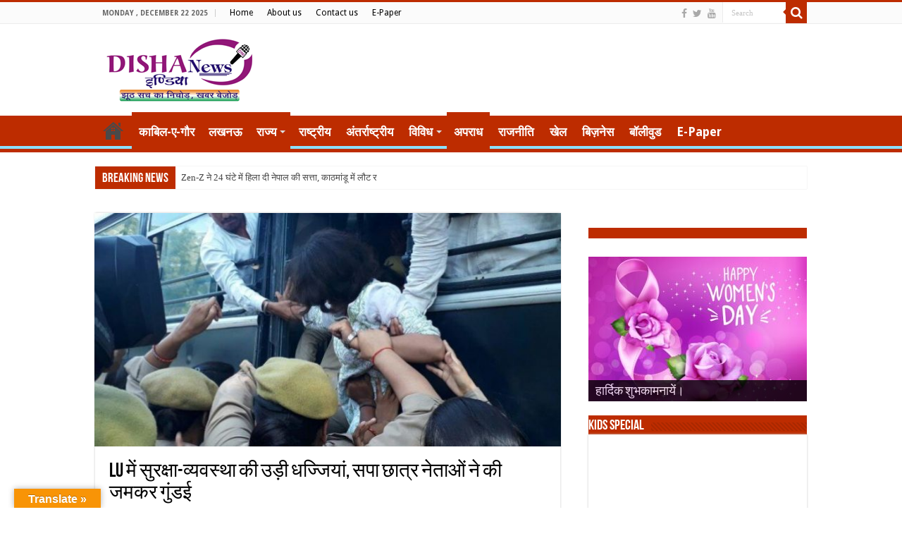

--- FILE ---
content_type: text/html; charset=UTF-8
request_url: https://dishanewsindia.com/news/8271
body_size: 71121
content:
<!DOCTYPE html>
<html lang="en-US" prefix="og: http://ogp.me/ns#">
<head>
<meta name="google-site-verification" content="vSXuq8iaawRUOmNuAJyojDK-IFvoFqCHGtw_PaKdkHQ" />
<meta charset="UTF-8" />
<link rel="profile" href="http://gmpg.org/xfn/11" />
<link rel="pingback" href="https://dishanewsindia.com/xmlrpc.php" />
<title>LU में सुरक्षा-व्यवस्था की उड़ी धज्जियां, सपा छात्र नेताओं ने की जमकर गुंडई &#8211; Disha News India</title>
<meta property="og:title" content="LU में सुरक्षा-व्यवस्था की उड़ी धज्जियां, सपा छात्र नेताओं ने की जमकर गुंडई"/>
<meta property="og:type" content="article"/>
<meta property="og:description" content="लखनऊ। पिछले काफी वक्त से जारी समाजवादी छात्र सभा की नेता पूजा शुक्ला को पीजी में प्रवेश को लेकर जारी..."/>
<meta property="og:url" content="https://dishanewsindia.com/news/8271"/>
<meta property="og:site_name" content="Disha News India"/>
<meta property="og:image" content="https://dishanewsindia.com/wp-content/uploads/2018/07/A-Lu-1-660x330.jpeg" />
<meta name='robots' content='max-image-preview:large' />
<link rel='dns-prefetch' href='//static.addtoany.com' />
<link rel='dns-prefetch' href='//translate.google.com' />
<link rel='dns-prefetch' href='//fonts.googleapis.com' />
<link rel='dns-prefetch' href='//s.w.org' />
<link rel="alternate" type="application/rss+xml" title="Disha News India &raquo; Feed" href="https://dishanewsindia.com/feed" />
<script type="text/javascript">
window._wpemojiSettings = {"baseUrl":"https:\/\/s.w.org\/images\/core\/emoji\/14.0.0\/72x72\/","ext":".png","svgUrl":"https:\/\/s.w.org\/images\/core\/emoji\/14.0.0\/svg\/","svgExt":".svg","source":{"concatemoji":"https:\/\/dishanewsindia.com\/wp-includes\/js\/wp-emoji-release.min.js"}};
/*! This file is auto-generated */
!function(e,a,t){var n,r,o,i=a.createElement("canvas"),p=i.getContext&&i.getContext("2d");function s(e,t){var a=String.fromCharCode,e=(p.clearRect(0,0,i.width,i.height),p.fillText(a.apply(this,e),0,0),i.toDataURL());return p.clearRect(0,0,i.width,i.height),p.fillText(a.apply(this,t),0,0),e===i.toDataURL()}function c(e){var t=a.createElement("script");t.src=e,t.defer=t.type="text/javascript",a.getElementsByTagName("head")[0].appendChild(t)}for(o=Array("flag","emoji"),t.supports={everything:!0,everythingExceptFlag:!0},r=0;r<o.length;r++)t.supports[o[r]]=function(e){if(!p||!p.fillText)return!1;switch(p.textBaseline="top",p.font="600 32px Arial",e){case"flag":return s([127987,65039,8205,9895,65039],[127987,65039,8203,9895,65039])?!1:!s([55356,56826,55356,56819],[55356,56826,8203,55356,56819])&&!s([55356,57332,56128,56423,56128,56418,56128,56421,56128,56430,56128,56423,56128,56447],[55356,57332,8203,56128,56423,8203,56128,56418,8203,56128,56421,8203,56128,56430,8203,56128,56423,8203,56128,56447]);case"emoji":return!s([129777,127995,8205,129778,127999],[129777,127995,8203,129778,127999])}return!1}(o[r]),t.supports.everything=t.supports.everything&&t.supports[o[r]],"flag"!==o[r]&&(t.supports.everythingExceptFlag=t.supports.everythingExceptFlag&&t.supports[o[r]]);t.supports.everythingExceptFlag=t.supports.everythingExceptFlag&&!t.supports.flag,t.DOMReady=!1,t.readyCallback=function(){t.DOMReady=!0},t.supports.everything||(n=function(){t.readyCallback()},a.addEventListener?(a.addEventListener("DOMContentLoaded",n,!1),e.addEventListener("load",n,!1)):(e.attachEvent("onload",n),a.attachEvent("onreadystatechange",function(){"complete"===a.readyState&&t.readyCallback()})),(e=t.source||{}).concatemoji?c(e.concatemoji):e.wpemoji&&e.twemoji&&(c(e.twemoji),c(e.wpemoji)))}(window,document,window._wpemojiSettings);
</script>
<style type="text/css">
img.wp-smiley,
img.emoji {
	display: inline !important;
	border: none !important;
	box-shadow: none !important;
	height: 1em !important;
	width: 1em !important;
	margin: 0 0.07em !important;
	vertical-align: -0.1em !important;
	background: none !important;
	padding: 0 !important;
}
</style>
	<link rel='stylesheet' id='wp-block-library-css'  href='https://dishanewsindia.com/wp-includes/css/dist/block-library/style.min.css' type='text/css' media='all' />
<style id='global-styles-inline-css' type='text/css'>
body{--wp--preset--color--black: #000000;--wp--preset--color--cyan-bluish-gray: #abb8c3;--wp--preset--color--white: #ffffff;--wp--preset--color--pale-pink: #f78da7;--wp--preset--color--vivid-red: #cf2e2e;--wp--preset--color--luminous-vivid-orange: #ff6900;--wp--preset--color--luminous-vivid-amber: #fcb900;--wp--preset--color--light-green-cyan: #7bdcb5;--wp--preset--color--vivid-green-cyan: #00d084;--wp--preset--color--pale-cyan-blue: #8ed1fc;--wp--preset--color--vivid-cyan-blue: #0693e3;--wp--preset--color--vivid-purple: #9b51e0;--wp--preset--gradient--vivid-cyan-blue-to-vivid-purple: linear-gradient(135deg,rgba(6,147,227,1) 0%,rgb(155,81,224) 100%);--wp--preset--gradient--light-green-cyan-to-vivid-green-cyan: linear-gradient(135deg,rgb(122,220,180) 0%,rgb(0,208,130) 100%);--wp--preset--gradient--luminous-vivid-amber-to-luminous-vivid-orange: linear-gradient(135deg,rgba(252,185,0,1) 0%,rgba(255,105,0,1) 100%);--wp--preset--gradient--luminous-vivid-orange-to-vivid-red: linear-gradient(135deg,rgba(255,105,0,1) 0%,rgb(207,46,46) 100%);--wp--preset--gradient--very-light-gray-to-cyan-bluish-gray: linear-gradient(135deg,rgb(238,238,238) 0%,rgb(169,184,195) 100%);--wp--preset--gradient--cool-to-warm-spectrum: linear-gradient(135deg,rgb(74,234,220) 0%,rgb(151,120,209) 20%,rgb(207,42,186) 40%,rgb(238,44,130) 60%,rgb(251,105,98) 80%,rgb(254,248,76) 100%);--wp--preset--gradient--blush-light-purple: linear-gradient(135deg,rgb(255,206,236) 0%,rgb(152,150,240) 100%);--wp--preset--gradient--blush-bordeaux: linear-gradient(135deg,rgb(254,205,165) 0%,rgb(254,45,45) 50%,rgb(107,0,62) 100%);--wp--preset--gradient--luminous-dusk: linear-gradient(135deg,rgb(255,203,112) 0%,rgb(199,81,192) 50%,rgb(65,88,208) 100%);--wp--preset--gradient--pale-ocean: linear-gradient(135deg,rgb(255,245,203) 0%,rgb(182,227,212) 50%,rgb(51,167,181) 100%);--wp--preset--gradient--electric-grass: linear-gradient(135deg,rgb(202,248,128) 0%,rgb(113,206,126) 100%);--wp--preset--gradient--midnight: linear-gradient(135deg,rgb(2,3,129) 0%,rgb(40,116,252) 100%);--wp--preset--duotone--dark-grayscale: url('#wp-duotone-dark-grayscale');--wp--preset--duotone--grayscale: url('#wp-duotone-grayscale');--wp--preset--duotone--purple-yellow: url('#wp-duotone-purple-yellow');--wp--preset--duotone--blue-red: url('#wp-duotone-blue-red');--wp--preset--duotone--midnight: url('#wp-duotone-midnight');--wp--preset--duotone--magenta-yellow: url('#wp-duotone-magenta-yellow');--wp--preset--duotone--purple-green: url('#wp-duotone-purple-green');--wp--preset--duotone--blue-orange: url('#wp-duotone-blue-orange');--wp--preset--font-size--small: 13px;--wp--preset--font-size--medium: 20px;--wp--preset--font-size--large: 36px;--wp--preset--font-size--x-large: 42px;}.has-black-color{color: var(--wp--preset--color--black) !important;}.has-cyan-bluish-gray-color{color: var(--wp--preset--color--cyan-bluish-gray) !important;}.has-white-color{color: var(--wp--preset--color--white) !important;}.has-pale-pink-color{color: var(--wp--preset--color--pale-pink) !important;}.has-vivid-red-color{color: var(--wp--preset--color--vivid-red) !important;}.has-luminous-vivid-orange-color{color: var(--wp--preset--color--luminous-vivid-orange) !important;}.has-luminous-vivid-amber-color{color: var(--wp--preset--color--luminous-vivid-amber) !important;}.has-light-green-cyan-color{color: var(--wp--preset--color--light-green-cyan) !important;}.has-vivid-green-cyan-color{color: var(--wp--preset--color--vivid-green-cyan) !important;}.has-pale-cyan-blue-color{color: var(--wp--preset--color--pale-cyan-blue) !important;}.has-vivid-cyan-blue-color{color: var(--wp--preset--color--vivid-cyan-blue) !important;}.has-vivid-purple-color{color: var(--wp--preset--color--vivid-purple) !important;}.has-black-background-color{background-color: var(--wp--preset--color--black) !important;}.has-cyan-bluish-gray-background-color{background-color: var(--wp--preset--color--cyan-bluish-gray) !important;}.has-white-background-color{background-color: var(--wp--preset--color--white) !important;}.has-pale-pink-background-color{background-color: var(--wp--preset--color--pale-pink) !important;}.has-vivid-red-background-color{background-color: var(--wp--preset--color--vivid-red) !important;}.has-luminous-vivid-orange-background-color{background-color: var(--wp--preset--color--luminous-vivid-orange) !important;}.has-luminous-vivid-amber-background-color{background-color: var(--wp--preset--color--luminous-vivid-amber) !important;}.has-light-green-cyan-background-color{background-color: var(--wp--preset--color--light-green-cyan) !important;}.has-vivid-green-cyan-background-color{background-color: var(--wp--preset--color--vivid-green-cyan) !important;}.has-pale-cyan-blue-background-color{background-color: var(--wp--preset--color--pale-cyan-blue) !important;}.has-vivid-cyan-blue-background-color{background-color: var(--wp--preset--color--vivid-cyan-blue) !important;}.has-vivid-purple-background-color{background-color: var(--wp--preset--color--vivid-purple) !important;}.has-black-border-color{border-color: var(--wp--preset--color--black) !important;}.has-cyan-bluish-gray-border-color{border-color: var(--wp--preset--color--cyan-bluish-gray) !important;}.has-white-border-color{border-color: var(--wp--preset--color--white) !important;}.has-pale-pink-border-color{border-color: var(--wp--preset--color--pale-pink) !important;}.has-vivid-red-border-color{border-color: var(--wp--preset--color--vivid-red) !important;}.has-luminous-vivid-orange-border-color{border-color: var(--wp--preset--color--luminous-vivid-orange) !important;}.has-luminous-vivid-amber-border-color{border-color: var(--wp--preset--color--luminous-vivid-amber) !important;}.has-light-green-cyan-border-color{border-color: var(--wp--preset--color--light-green-cyan) !important;}.has-vivid-green-cyan-border-color{border-color: var(--wp--preset--color--vivid-green-cyan) !important;}.has-pale-cyan-blue-border-color{border-color: var(--wp--preset--color--pale-cyan-blue) !important;}.has-vivid-cyan-blue-border-color{border-color: var(--wp--preset--color--vivid-cyan-blue) !important;}.has-vivid-purple-border-color{border-color: var(--wp--preset--color--vivid-purple) !important;}.has-vivid-cyan-blue-to-vivid-purple-gradient-background{background: var(--wp--preset--gradient--vivid-cyan-blue-to-vivid-purple) !important;}.has-light-green-cyan-to-vivid-green-cyan-gradient-background{background: var(--wp--preset--gradient--light-green-cyan-to-vivid-green-cyan) !important;}.has-luminous-vivid-amber-to-luminous-vivid-orange-gradient-background{background: var(--wp--preset--gradient--luminous-vivid-amber-to-luminous-vivid-orange) !important;}.has-luminous-vivid-orange-to-vivid-red-gradient-background{background: var(--wp--preset--gradient--luminous-vivid-orange-to-vivid-red) !important;}.has-very-light-gray-to-cyan-bluish-gray-gradient-background{background: var(--wp--preset--gradient--very-light-gray-to-cyan-bluish-gray) !important;}.has-cool-to-warm-spectrum-gradient-background{background: var(--wp--preset--gradient--cool-to-warm-spectrum) !important;}.has-blush-light-purple-gradient-background{background: var(--wp--preset--gradient--blush-light-purple) !important;}.has-blush-bordeaux-gradient-background{background: var(--wp--preset--gradient--blush-bordeaux) !important;}.has-luminous-dusk-gradient-background{background: var(--wp--preset--gradient--luminous-dusk) !important;}.has-pale-ocean-gradient-background{background: var(--wp--preset--gradient--pale-ocean) !important;}.has-electric-grass-gradient-background{background: var(--wp--preset--gradient--electric-grass) !important;}.has-midnight-gradient-background{background: var(--wp--preset--gradient--midnight) !important;}.has-small-font-size{font-size: var(--wp--preset--font-size--small) !important;}.has-medium-font-size{font-size: var(--wp--preset--font-size--medium) !important;}.has-large-font-size{font-size: var(--wp--preset--font-size--large) !important;}.has-x-large-font-size{font-size: var(--wp--preset--font-size--x-large) !important;}
</style>
<link rel='stylesheet' id='google-language-translator-css'  href='https://dishanewsindia.com/wp-content/plugins/google-language-translator/css/style.css' type='text/css' media='' />
<link rel='stylesheet' id='glt-toolbar-styles-css'  href='https://dishanewsindia.com/wp-content/plugins/google-language-translator/css/toolbar.css' type='text/css' media='' />
<link rel='stylesheet' id='tie-style-css'  href='https://dishanewsindia.com/wp-content/themes/suryodaybharat/style.css' type='text/css' media='all' />
<link rel='stylesheet' id='tie-ilightbox-skin-css'  href='https://dishanewsindia.com/wp-content/themes/suryodaybharat/css/ilightbox/dark-skin/skin.css' type='text/css' media='all' />
<link rel='stylesheet' id='Droid+Sans-css'  href='https://fonts.googleapis.com/css?family=Droid+Sans%3Aregular%2C700' type='text/css' media='all' />
<link rel='stylesheet' id='addtoany-css'  href='https://dishanewsindia.com/wp-content/plugins/add-to-any/addtoany.min.css' type='text/css' media='all' />
<script type='text/javascript' id='addtoany-core-js-before'>
window.a2a_config=window.a2a_config||{};a2a_config.callbacks=[];a2a_config.overlays=[];a2a_config.templates={};
</script>
<script type='text/javascript' async src='https://static.addtoany.com/menu/page.js' id='addtoany-core-js'></script>
<script type='text/javascript' src='https://dishanewsindia.com/wp-includes/js/jquery/jquery.min.js' id='jquery-core-js'></script>
<script type='text/javascript' src='https://dishanewsindia.com/wp-includes/js/jquery/jquery-migrate.min.js' id='jquery-migrate-js'></script>
<script type='text/javascript' async src='https://dishanewsindia.com/wp-content/plugins/add-to-any/addtoany.min.js' id='addtoany-jquery-js'></script>
<link rel="https://api.w.org/" href="https://dishanewsindia.com/wp-json/" /><link rel="alternate" type="application/json" href="https://dishanewsindia.com/wp-json/wp/v2/posts/8271" /><link rel="EditURI" type="application/rsd+xml" title="RSD" href="https://dishanewsindia.com/xmlrpc.php?rsd" />
<link rel="wlwmanifest" type="application/wlwmanifest+xml" href="https://dishanewsindia.com/wp-includes/wlwmanifest.xml" /> 
<meta name="generator" content="WordPress 6.0.11" />
<link rel="canonical" href="https://dishanewsindia.com/news/8271" />
<link rel='shortlink' href='https://dishanewsindia.com/?p=8271' />
<link rel="alternate" type="application/json+oembed" href="https://dishanewsindia.com/wp-json/oembed/1.0/embed?url=https%3A%2F%2Fdishanewsindia.com%2Fnews%2F8271" />
<link rel="alternate" type="text/xml+oembed" href="https://dishanewsindia.com/wp-json/oembed/1.0/embed?url=https%3A%2F%2Fdishanewsindia.com%2Fnews%2F8271&#038;format=xml" />
<style>#google_language_translator{width:auto!important;}.goog-tooltip{display: none!important;}.goog-tooltip:hover{display: none!important;}.goog-text-highlight{background-color:transparent!important;border:none!important;box-shadow:none!important;}#google_language_translator select.goog-te-combo{color:#32373c;}#flags{display:none;}#google_language_translator{color:transparent;}body{top:0px!important;}#goog-gt-tt{display:none!important;}#glt-translate-trigger{left:20px;right:auto;}#glt-translate-trigger > span{color:#ffffff;}#glt-translate-trigger{background:#f89406;}.goog-te-gadget .goog-te-combo{width:100%;}</style><!-- Global site tag (gtag.js) - Google Analytics -->
<script async src="https://www.googletagmanager.com/gtag/js?id=UA-112440889-1"></script>
<script>
  window.dataLayer = window.dataLayer || [];
  function gtag(){dataLayer.push(arguments);}
  gtag('js', new Date());

  gtag('config', 'UA-112440889-1');
</script>
<link rel="shortcut icon" href="https://dishanewsindia.com/wp-content/themes/suryodaybharat/favicon.ico" title="Favicon" />	
<!--[if IE]>
<script type="text/javascript">jQuery(document).ready(function (){ jQuery(".menu-item").has("ul").children("a").attr("aria-haspopup", "true");});</script>
<![endif]-->	
<!--[if lt IE 9]>
<script src="https://dishanewsindia.com/wp-content/themes/suryodaybharat/js/html5.js"></script>
<script src="https://dishanewsindia.com/wp-content/themes/suryodaybharat/js/selectivizr-min.js"></script>
<![endif]-->
<!--[if IE 9]>
<link rel="stylesheet" type="text/css" media="all" href="https://dishanewsindia.com/wp-content/themes/suryodaybharat/css/ie9.css" />
<![endif]-->
<!--[if IE 8]>
<link rel="stylesheet" type="text/css" media="all" href="https://dishanewsindia.com/wp-content/themes/suryodaybharat/css/ie8.css" />
<![endif]-->
<!--[if IE 7]>
<link rel="stylesheet" type="text/css" media="all" href="https://dishanewsindia.com/wp-content/themes/suryodaybharat/css/ie7.css" />
<![endif]-->


<meta name="viewport" content="width=device-width, initial-scale=1.0" />

<!-- Global site tag (gtag.js) - Google Analytics -->
<script async src="https://www.googletagmanager.com/gtag/js?id=UA-112440889-1"></script>
<script>
  window.dataLayer = window.dataLayer || [];
  function gtag(){dataLayer.push(arguments);}
  gtag('js', new Date());

  gtag('config', 'UA-112440889-1');
</script>


<style type="text/css" media="screen"> 

.top-nav, .top-nav ul li a {
	color :#000000;
}

#main-nav, #main-nav ul li a{
	color :#ffffff;
	font-size : 17px;
	font-weight: 600;
}

.page-title{
	color :#000000;
}

.post-title{
	color :#000000;
}

h3.post-box-title, h3.post-box-title a{
	color :#000000;
}

body.single .entry, body.page .entry{
	font-size : 16px;
}

blockquote p{
	color :#000000;
}

.widget-top h4, .widget-top h4 a{
	color :#ffffff;
}

.footer-widget-top h4, .footer-widget-top h4 a{
	color :#000000;
}

.cat-box-title h2, .cat-box-title h2 a, .block-head h3, #respond h3, #comments-title, h2.review-box-header, .woocommerce-tabs .entry-content h2, .woocommerce .related.products h2, .entry .woocommerce h2, .woocommerce-billing-fields h3, .woocommerce-shipping-fields h3, #order_review_heading, #bbpress-forums fieldset.bbp-form legend, #buddypress .item-body h4, #buddypress #item-body h4{
	color :#000000;
}

::-webkit-scrollbar {
	width: 8px;
	height:8px;
}

#main-nav,
.cat-box-content,
#sidebar .widget-container,
.post-listing,
#commentform {
	border-bottom-color: #bd2c00;
}
	
.search-block .search-button,
#topcontrol,
#main-nav ul li.current-menu-item a,
#main-nav ul li.current-menu-item a:hover,
#main-nav ul li.current_page_parent a,
#main-nav ul li.current_page_parent a:hover,
#main-nav ul li.current-menu-parent a,
#main-nav ul li.current-menu-parent a:hover,
#main-nav ul li.current-page-ancestor a,
#main-nav ul li.current-page-ancestor a:hover,
.pagination span.current,
.share-post span.share-text,
.flex-control-paging li a.flex-active,
.ei-slider-thumbs li.ei-slider-element,
.review-percentage .review-item span span,
.review-final-score,
.button,
a.button,
a.more-link,
#main-content input[type="submit"],
.form-submit #submit,
#login-form .login-button,
.widget-feedburner .feedburner-subscribe,
input[type="submit"],
#buddypress button,
#buddypress a.button,
#buddypress input[type=submit],
#buddypress input[type=reset],
#buddypress ul.button-nav li a,
#buddypress div.generic-button a,
#buddypress .comment-reply-link,
#buddypress div.item-list-tabs ul li a span,
#buddypress div.item-list-tabs ul li.selected a,
#buddypress div.item-list-tabs ul li.current a,
#buddypress #members-directory-form div.item-list-tabs ul li.selected span,
#members-list-options a.selected,
#groups-list-options a.selected,
body.dark-skin #buddypress div.item-list-tabs ul li a span,
body.dark-skin #buddypress div.item-list-tabs ul li.selected a,
body.dark-skin #buddypress div.item-list-tabs ul li.current a,
body.dark-skin #members-list-options a.selected,
body.dark-skin #groups-list-options a.selected,
.search-block-large .search-button,
#featured-posts .flex-next:hover,
#featured-posts .flex-prev:hover,
a.tie-cart span.shooping-count,
.woocommerce span.onsale,
.woocommerce-page span.onsale ,
.woocommerce .widget_price_filter .ui-slider .ui-slider-handle,
.woocommerce-page .widget_price_filter .ui-slider .ui-slider-handle,
#check-also-close,
a.post-slideshow-next,
a.post-slideshow-prev,
.widget_price_filter .ui-slider .ui-slider-handle,
.quantity .minus:hover,
.quantity .plus:hover,
.mejs-container .mejs-controls .mejs-time-rail .mejs-time-current,
#reading-position-indicator  {
	background-color:#bd2c00;
}

::-webkit-scrollbar-thumb{
	background-color:#bd2c00 !important;
}
	
#theme-footer,
#theme-header,
.top-nav ul li.current-menu-item:before,
#main-nav .menu-sub-content ,
#main-nav ul ul,
#check-also-box { 
	border-top-color: #bd2c00;
}
	
.search-block:after {
	border-right-color:#bd2c00;
}

body.rtl .search-block:after {
	border-left-color:#bd2c00;
}

#main-nav ul > li.menu-item-has-children:hover > a:after,
#main-nav ul > li.mega-menu:hover > a:after {
	border-color:transparent transparent #bd2c00;
}
	
.widget.timeline-posts li a:hover,
.widget.timeline-posts li a:hover span.tie-date {
	color: #bd2c00;
}

.widget.timeline-posts li a:hover span.tie-date:before {
	background: #bd2c00;
	border-color: #bd2c00;
}

#order_review,
#order_review_heading {
	border-color: #bd2c00;
}

	
body {
	background-image : url(https://dishanewsindia.com/wp-content/themes/suryodaybharat/images/patterns/body-bg1.png);
	background-position: top center;
}

.top-nav ul li a:hover, .top-nav ul li:hover > a, .top-nav ul :hover > a , .top-nav ul li.current-menu-item a {
	color: #8ce0ff;
}
		#main-nav {
	background: #bd2c00;	
	box-shadow: inset -1px -5px 0px -1px #8ce0ff;	
}

#main-nav ul li {
	border-color: #bd2c00;
}

#main-nav ul ul li, #main-nav ul ul li:first-child {
	border-top-color: #bd2c00;
}

#main-nav ul li .mega-menu-block ul.sub-menu {
	border-bottom-color: #bd2c00;
}

#main-nav ul li a {
	border-left-color: #bd2c00;
}

#main-nav ul ul li, #main-nav ul ul li:first-child {
	border-bottom-color: #bd2c00;
}

.breaking-news span.breaking-news-title {background: #bd2c00;}

.widget {
background-color: #BD2C00;
color: #fff;
}
</style> 

		<script type="text/javascript">
			/* <![CDATA[ */
				var sf_position = '0';
				var sf_templates = "<a href=\"{search_url_escaped}\">View All Results<\/a>";
				var sf_input = '.search-live';
				jQuery(document).ready(function(){
					jQuery(sf_input).ajaxyLiveSearch({"expand":false,"searchUrl":"https:\/\/dishanewsindia.com\/?s=%s","text":"Search","delay":500,"iwidth":180,"width":315,"ajaxUrl":"https:\/\/dishanewsindia.com\/wp-admin\/admin-ajax.php","rtl":0});
					jQuery(".live-search_ajaxy-selective-input").keyup(function() {
						var width = jQuery(this).val().length * 8;
						if(width < 50) {
							width = 50;
						}
						jQuery(this).width(width);
					});
					jQuery(".live-search_ajaxy-selective-search").click(function() {
						jQuery(this).find(".live-search_ajaxy-selective-input").focus();
					});
					jQuery(".live-search_ajaxy-selective-close").click(function() {
						jQuery(this).parent().remove();
					});
				});
			/* ]]> */
		</script>
		<link rel="icon" href="https://dishanewsindia.com/wp-content/uploads/2021/06/Capture-150x150.png" sizes="32x32" />
<link rel="icon" href="https://dishanewsindia.com/wp-content/uploads/2021/06/Capture.png" sizes="192x192" />
<link rel="apple-touch-icon" href="https://dishanewsindia.com/wp-content/uploads/2021/06/Capture.png" />
<meta name="msapplication-TileImage" content="https://dishanewsindia.com/wp-content/uploads/2021/06/Capture.png" />
		<style type="text/css" id="wp-custom-css">
			#related_posts .post-listing, #author-box .post-listing {
    padding: 10px 0px 90px 0px;
    margin-bottom: 50px;
}		</style>
		</head>
<body id="top" class="post-template-default single single-post postid-8271 single-format-standard lazy-enabled">

<div class="wrapper-outer">

	<div class="background-cover"></div>

	<aside id="slide-out">
	
			<div class="search-mobile">
			<form method="get" id="searchform-mobile" action="https://dishanewsindia.com/">
				<button class="search-button" type="submit" value="Search"><i class="fa fa-search"></i></button>	
				<input type="text" id="s-mobile" name="s" value="Search" onfocus="if (this.value == 'Search') {this.value = '';}" onblur="if (this.value == '') {this.value = 'Search';}"  />
			</form>
		</div><!-- .search-mobile /-->
		
			<div class="social-icons">
		<a class="ttip-none" title="Facebook" href="https://www.facebook.com/Disha-News-India-166456870772877/" target="_blank"><i class="fa fa-facebook"></i></a><a class="ttip-none" title="Twitter" href="https://twitter.com/dishanewsindia" target="_blank"><i class="fa fa-twitter"></i></a><a class="ttip-none" title="Youtube" href="https://www.youtube.com/channel/UC_CJ6kDD_d42v3oznOjcRQQ" target="_blank"><i class="fa fa-youtube"></i></a>		
			</div>

		
		<div id="mobile-menu" ></div>
	</aside><!-- #slide-out /-->

		<div id="wrapper" class="wide-layout">
		<div class="inner-wrapper">

		<header id="theme-header" class="theme-header">
						<div id="top-nav" class="top-nav">
				<div class="container">

							<span class="today-date">Monday , December 22 2025</span>					
				<div class="top-menu"><ul id="menu-top-menu" class="menu"><li id="menu-item-11167" class="menu-item menu-item-type-post_type menu-item-object-page menu-item-home menu-item-11167"><a href="https://dishanewsindia.com/">Home</a></li>
<li id="menu-item-11168" class="menu-item menu-item-type-post_type menu-item-object-page menu-item-11168"><a href="https://dishanewsindia.com/about-us">About us</a></li>
<li id="menu-item-11169" class="menu-item menu-item-type-post_type menu-item-object-page menu-item-11169"><a href="https://dishanewsindia.com/contact-us">Contact us</a></li>
<li id="menu-item-11170" class="menu-item menu-item-type-custom menu-item-object-custom menu-item-11170"><a href="http://epaper.dishanewsindia.com">E-Paper</a></li>
</ul></div>
						<div class="search-block">
						<form method="get" id="searchform-header" action="https://dishanewsindia.com/">
							<button class="search-button" type="submit" value="Search"><i class="fa fa-search"></i></button>	
							<input class="search-live" type="text" id="s-header" name="s" value="Search" onfocus="if (this.value == 'Search') {this.value = '';}" onblur="if (this.value == '') {this.value = 'Search';}"  />
						</form>
					</div><!-- .search-block /-->
			<div class="social-icons">
		<a class="ttip-none" title="Facebook" href="https://www.facebook.com/Disha-News-India-166456870772877/" target="_blank"><i class="fa fa-facebook"></i></a><a class="ttip-none" title="Twitter" href="https://twitter.com/dishanewsindia" target="_blank"><i class="fa fa-twitter"></i></a><a class="ttip-none" title="Youtube" href="https://www.youtube.com/channel/UC_CJ6kDD_d42v3oznOjcRQQ" target="_blank"><i class="fa fa-youtube"></i></a>		
			</div>

		
	
				</div><!-- .container /-->
			</div><!-- .top-menu /-->
			
		<div class="header-content">
		
					<a id="slide-out-open" class="slide-out-open" href="#"><span></span></a>
				
			<div class="logo">
			<h2>								<a title="Disha News India" href="https://dishanewsindia.com/">
					<img src="http://dishanewsindia.com/wp-content/uploads/2021/07/Capture.png" alt="Disha News India"  /><strong>Disha News India Hindi News Portal</strong>
				</a>
			</h2>			</div><!-- .logo /-->
			<div class="e3lan e3lan-top">			
			<a href="https://up.gov.in/" title="" target="_blank">
				<img src="http://dishanewsindia.com/wp-content/uploads/2021/11/H-3-1.jpg" alt="" />
			</a>
				</div>			<div class="clear"></div>
			
		</div>	
													<nav id="main-nav" class="fixed-enabled">
				<div class="container">
				
				
					<div class="main-menu"><ul id="menu-main-menu" class="menu"><li id="menu-item-3465" class="menu-item menu-item-type-post_type menu-item-object-page menu-item-home menu-item-3465"><a href="https://dishanewsindia.com/">Home</a></li>
<li id="menu-item-19" class="menu-item menu-item-type-taxonomy menu-item-object-category current-post-ancestor current-menu-parent current-post-parent menu-item-19"><a href="https://dishanewsindia.com/news/category/%e0%a4%95%e0%a4%be%e0%a4%ac%e0%a4%bf%e0%a4%b2-%e0%a4%8f-%e0%a4%97%e0%a5%8c%e0%a4%b0">काबिल-ए-गौर</a></li>
<li id="menu-item-20" class="menu-item menu-item-type-taxonomy menu-item-object-category current-post-ancestor current-menu-parent current-post-parent menu-item-20"><a href="https://dishanewsindia.com/news/category/lucknow">लखनऊ</a></li>
<li id="menu-item-14" class="menu-item menu-item-type-taxonomy menu-item-object-category current-post-ancestor current-menu-parent current-post-parent menu-item-has-children menu-item-14"><a href="https://dishanewsindia.com/news/category/state">राज्य</a>
<ul class="sub-menu menu-sub-content">
	<li id="menu-item-10613" class="menu-item menu-item-type-taxonomy menu-item-object-category menu-item-10613"><a href="https://dishanewsindia.com/news/category/uttar-pradesh">उत्तर प्रदेश</a></li>
</ul>
</li>
<li id="menu-item-9" class="menu-item menu-item-type-taxonomy menu-item-object-category menu-item-9"><a href="https://dishanewsindia.com/news/category/national">राष्ट्रीय</a></li>
<li id="menu-item-17" class="menu-item menu-item-type-taxonomy menu-item-object-category menu-item-17"><a href="https://dishanewsindia.com/news/category/%e0%a4%87%e0%a4%82%e0%a4%9f%e0%a4%b0%e0%a4%a8%e0%a5%87%e0%a4%b6%e0%a4%a8%e0%a4%b2">अंतर्राष्ट्रीय</a></li>
<li id="menu-item-18" class="menu-item menu-item-type-taxonomy menu-item-object-category menu-item-has-children menu-item-18"><a href="https://dishanewsindia.com/news/category/vividh">विविध</a>
<ul class="sub-menu menu-sub-content">
	<li id="menu-item-11" class="menu-item menu-item-type-taxonomy menu-item-object-category menu-item-11"><a href="https://dishanewsindia.com/news/category/naari-darpan">नारी दर्पण</a></li>
	<li id="menu-item-13" class="menu-item menu-item-type-taxonomy menu-item-object-category menu-item-13"><a href="https://dishanewsindia.com/news/category/%e0%a4%af%e0%a5%81%e0%a4%b5%e0%a4%be-%e0%a4%a6%e0%a4%b0%e0%a5%8d%e0%a4%aa%e0%a4%a3">युवा दर्पण</a></li>
	<li id="menu-item-21" class="menu-item menu-item-type-taxonomy menu-item-object-category menu-item-21"><a href="https://dishanewsindia.com/news/category/%e0%a4%b9%e0%a5%87%e0%a4%b2%e0%a5%8d%e0%a4%a5">स्वास्थ्य</a></li>
	<li id="menu-item-10" class="menu-item menu-item-type-taxonomy menu-item-object-category menu-item-10"><a href="https://dishanewsindia.com/news/category/dharm">धर्म</a></li>
</ul>
</li>
<li id="menu-item-5" class="menu-item menu-item-type-taxonomy menu-item-object-category current-post-ancestor current-menu-parent current-post-parent menu-item-5"><a href="https://dishanewsindia.com/news/category/crime">अपराध</a></li>
<li id="menu-item-27104" class="menu-item menu-item-type-taxonomy menu-item-object-category menu-item-27104"><a href="https://dishanewsindia.com/news/category/%e0%a4%b0%e0%a4%be%e0%a4%9c%e0%a4%a8%e0%a5%80%e0%a4%a4%e0%a4%bf">राजनीति</a></li>
<li id="menu-item-7" class="menu-item menu-item-type-taxonomy menu-item-object-category menu-item-7"><a href="https://dishanewsindia.com/news/category/sport">खेल</a></li>
<li id="menu-item-58" class="menu-item menu-item-type-taxonomy menu-item-object-category menu-item-58"><a href="https://dishanewsindia.com/news/category/business">बिज़नेस</a></li>
<li id="menu-item-12" class="menu-item menu-item-type-taxonomy menu-item-object-category menu-item-12"><a href="https://dishanewsindia.com/news/category/entertainment">बॉलीवुड</a></li>
<li id="menu-item-11166" class="menu-item menu-item-type-custom menu-item-object-custom menu-item-11166"><a target="_blank" href="http://epaper.dishanewsindia.com/">E-Paper</a></li>
</ul></div>					
					
				</div>
			</nav><!-- .main-nav /-->
					</header><!-- #header /-->
	
		
	<div class="clear"></div>
	<div id="breaking-news" class="breaking-news">
		<span class="breaking-news-title"><i class="fa fa-bolt"></i> <span>Breaking News</span></span>
		
					<ul>
					<li><a href="https://dishanewsindia.com/news/34157" title="Zen-Z ने 24 घंटे में हिला दी नेपाल की सत्ता, काठमांडू में लौट रही शांति, ये शहर अभी भी धधक रहे">Zen-Z ने 24 घंटे में हिला दी नेपाल की सत्ता, काठमांडू में लौट रही शांति, ये शहर अभी भी धधक रहे</a></li>
					<li><a href="https://dishanewsindia.com/news/34153" title="टैरिफ वॉर पर पिघली बर्फ, ट्रंप और मोदी की दोस्ती से रिश्तों में आई नई रफ्तार">टैरिफ वॉर पर पिघली बर्फ, ट्रंप और मोदी की दोस्ती से रिश्तों में आई नई रफ्तार</a></li>
					<li><a href="https://dishanewsindia.com/news/34149" title="भूमि पेडनेकर बनीं वर्ल्ड इकोनॉमिक फोरम की पहली भारतीय अभिनेत्री">भूमि पेडनेकर बनीं वर्ल्ड इकोनॉमिक फोरम की पहली भारतीय अभिनेत्री</a></li>
					<li><a href="https://dishanewsindia.com/news/34146" title="नेपाल संकट : यूपी की सीमाएं सील, सोशल मीडिया पर पैनी नजर, डीजीपी ने जारी किया हाई अलर्ट">नेपाल संकट : यूपी की सीमाएं सील, सोशल मीडिया पर पैनी नजर, डीजीपी ने जारी किया हाई अलर्ट</a></li>
					<li><a href="https://dishanewsindia.com/news/34143" title="गुजरात में अब महिलाएं भी कर सकेंगी नाइट शिफ्ट में काम, 12 घंटे तक कराया जा सकेगा वर्क, विधेयक पास">गुजरात में अब महिलाएं भी कर सकेंगी नाइट शिफ्ट में काम, 12 घंटे तक कराया जा सकेगा वर्क, विधेयक पास</a></li>
					<li><a href="https://dishanewsindia.com/news/34139" title="सीजेआई बीआर गवई ने कहा- हमें अपने संविधान पर गर्व होना चाहिए, नेपाल के हालात पर की टिप्पणी">सीजेआई बीआर गवई ने कहा- हमें अपने संविधान पर गर्व होना चाहिए, नेपाल के हालात पर की टिप्पणी</a></li>
					<li><a href="https://dishanewsindia.com/news/34130" title="एक ही दिन में निवेशक हो गए अमीर, इस शेयर ने मार्किट में मचाया धमाल">एक ही दिन में निवेशक हो गए अमीर, इस शेयर ने मार्किट में मचाया धमाल</a></li>
					<li><a href="https://dishanewsindia.com/news/34127" title="स्टार गोल्ड पर केसरी चैप्टर 2: दि अनटोल्ड स्टोरी ऑफ जलियांवाला बाग">स्टार गोल्ड पर केसरी चैप्टर 2: दि अनटोल्ड स्टोरी ऑफ जलियांवाला बाग</a></li>
					<li><a href="https://dishanewsindia.com/news/34123" title="इस दिन से शुरू होगा अमेजन का ग्रेट इंडियन फेस्टिवल">इस दिन से शुरू होगा अमेजन का ग्रेट इंडियन फेस्टिवल</a></li>
					<li><a href="https://dishanewsindia.com/news/34120" title="सीपी राधाकृष्णन बने देश के नए उपराष्ट्रपति, 452 मत प्राप्त हुए">सीपी राधाकृष्णन बने देश के नए उपराष्ट्रपति, 452 मत प्राप्त हुए</a></li>
					</ul>
					
		
		<script type="text/javascript">
			jQuery(document).ready(function(){
								createTicker(); 
							});
			                                                 
			function rotateTicker(){                                    
				if( i == tickerItems.length ){ i = 0; }                                                         
				tickerText = tickerItems[i];                              
				c = 0;                                                    
				typetext();                                               
				setTimeout( "rotateTicker()", 5602 );                     
				i++;                                                      
			}                                                           
					</script>
	</div> <!-- .breaking-news -->
	
	
	
	<div id="main-content" class="container">
			
		
	
	
		
	<div class="content">
	
				
		
					
				
						
		<article class="post-listing post-8271 post type-post status-publish format-standard has-post-thumbnail hentry category-crime category-12 category-state category-lucknow" id="the-post">
						
			<div class="single-post-thumb">
			<img width="660" height="330" src="https://dishanewsindia.com/wp-content/uploads/2018/07/A-Lu-1-660x330.jpeg" class="attachment-slider size-slider wp-post-image" alt="" />		
		</div>
			
		
		

			<div class="post-inner">
			
							<h1 class="name post-title entry-title" itemprop="itemReviewed" itemscope itemtype="http://schema.org/Thing"><span itemprop="name">LU में सुरक्षा-व्यवस्था की उड़ी धज्जियां, सपा छात्र नेताओं ने की जमकर गुंडई</span></h1>

						
<p class="post-meta">
		
	<span class="post-meta-author"><i class="fa fa-user"></i><a href="https://dishanewsindia.com/news/author/dishanews" title="">Disha News </a></span>
	
		
	<span class="tie-date"><i class="fa fa-clock-o"></i>July 4, 2018- 8:13 PM</span>	
	
</p>
<div class="clear"></div>
			
				<div class="entry">
					
					
					<div class="addtoany_share_save_container addtoany_content addtoany_content_top"><div class="addtoany_header">Share this</div><div class="a2a_kit a2a_kit_size_34 addtoany_list" data-a2a-url="https://dishanewsindia.com/news/8271" data-a2a-title="LU में सुरक्षा-व्यवस्था की उड़ी धज्जियां, सपा छात्र नेताओं ने की जमकर गुंडई"><a class="a2a_button_facebook_like addtoany_special_service" data-layout="button" data-href="https://dishanewsindia.com/news/8271"></a><a class="a2a_button_facebook" href="https://www.addtoany.com/add_to/facebook?linkurl=https%3A%2F%2Fdishanewsindia.com%2Fnews%2F8271&amp;linkname=LU%20%E0%A4%AE%E0%A5%87%E0%A4%82%20%E0%A4%B8%E0%A5%81%E0%A4%B0%E0%A4%95%E0%A5%8D%E0%A4%B7%E0%A4%BE-%E0%A4%B5%E0%A5%8D%E0%A4%AF%E0%A4%B5%E0%A4%B8%E0%A5%8D%E0%A4%A5%E0%A4%BE%20%E0%A4%95%E0%A5%80%20%E0%A4%89%E0%A5%9C%E0%A5%80%20%E0%A4%A7%E0%A4%9C%E0%A5%8D%E0%A4%9C%E0%A4%BF%E0%A4%AF%E0%A4%BE%E0%A4%82%2C%20%E0%A4%B8%E0%A4%AA%E0%A4%BE%20%E0%A4%9B%E0%A4%BE%E0%A4%A4%E0%A5%8D%E0%A4%B0%20%E0%A4%A8%E0%A5%87%E0%A4%A4%E0%A4%BE%E0%A4%93%E0%A4%82%20%E0%A4%A8%E0%A5%87%20%E0%A4%95%E0%A5%80%20%E0%A4%9C%E0%A4%AE%E0%A4%95%E0%A4%B0%20%E0%A4%97%E0%A5%81%E0%A4%82%E0%A4%A1%E0%A4%88" title="Facebook" rel="nofollow noopener" target="_blank"></a><a class="a2a_button_twitter" href="https://www.addtoany.com/add_to/twitter?linkurl=https%3A%2F%2Fdishanewsindia.com%2Fnews%2F8271&amp;linkname=LU%20%E0%A4%AE%E0%A5%87%E0%A4%82%20%E0%A4%B8%E0%A5%81%E0%A4%B0%E0%A4%95%E0%A5%8D%E0%A4%B7%E0%A4%BE-%E0%A4%B5%E0%A5%8D%E0%A4%AF%E0%A4%B5%E0%A4%B8%E0%A5%8D%E0%A4%A5%E0%A4%BE%20%E0%A4%95%E0%A5%80%20%E0%A4%89%E0%A5%9C%E0%A5%80%20%E0%A4%A7%E0%A4%9C%E0%A5%8D%E0%A4%9C%E0%A4%BF%E0%A4%AF%E0%A4%BE%E0%A4%82%2C%20%E0%A4%B8%E0%A4%AA%E0%A4%BE%20%E0%A4%9B%E0%A4%BE%E0%A4%A4%E0%A5%8D%E0%A4%B0%20%E0%A4%A8%E0%A5%87%E0%A4%A4%E0%A4%BE%E0%A4%93%E0%A4%82%20%E0%A4%A8%E0%A5%87%20%E0%A4%95%E0%A5%80%20%E0%A4%9C%E0%A4%AE%E0%A4%95%E0%A4%B0%20%E0%A4%97%E0%A5%81%E0%A4%82%E0%A4%A1%E0%A4%88" title="Twitter" rel="nofollow noopener" target="_blank"></a><a class="a2a_button_whatsapp" href="https://www.addtoany.com/add_to/whatsapp?linkurl=https%3A%2F%2Fdishanewsindia.com%2Fnews%2F8271&amp;linkname=LU%20%E0%A4%AE%E0%A5%87%E0%A4%82%20%E0%A4%B8%E0%A5%81%E0%A4%B0%E0%A4%95%E0%A5%8D%E0%A4%B7%E0%A4%BE-%E0%A4%B5%E0%A5%8D%E0%A4%AF%E0%A4%B5%E0%A4%B8%E0%A5%8D%E0%A4%A5%E0%A4%BE%20%E0%A4%95%E0%A5%80%20%E0%A4%89%E0%A5%9C%E0%A5%80%20%E0%A4%A7%E0%A4%9C%E0%A5%8D%E0%A4%9C%E0%A4%BF%E0%A4%AF%E0%A4%BE%E0%A4%82%2C%20%E0%A4%B8%E0%A4%AA%E0%A4%BE%20%E0%A4%9B%E0%A4%BE%E0%A4%A4%E0%A5%8D%E0%A4%B0%20%E0%A4%A8%E0%A5%87%E0%A4%A4%E0%A4%BE%E0%A4%93%E0%A4%82%20%E0%A4%A8%E0%A5%87%20%E0%A4%95%E0%A5%80%20%E0%A4%9C%E0%A4%AE%E0%A4%95%E0%A4%B0%20%E0%A4%97%E0%A5%81%E0%A4%82%E0%A4%A1%E0%A4%88" title="WhatsApp" rel="nofollow noopener" target="_blank"></a><a class="a2a_button_sms" href="https://www.addtoany.com/add_to/sms?linkurl=https%3A%2F%2Fdishanewsindia.com%2Fnews%2F8271&amp;linkname=LU%20%E0%A4%AE%E0%A5%87%E0%A4%82%20%E0%A4%B8%E0%A5%81%E0%A4%B0%E0%A4%95%E0%A5%8D%E0%A4%B7%E0%A4%BE-%E0%A4%B5%E0%A5%8D%E0%A4%AF%E0%A4%B5%E0%A4%B8%E0%A5%8D%E0%A4%A5%E0%A4%BE%20%E0%A4%95%E0%A5%80%20%E0%A4%89%E0%A5%9C%E0%A5%80%20%E0%A4%A7%E0%A4%9C%E0%A5%8D%E0%A4%9C%E0%A4%BF%E0%A4%AF%E0%A4%BE%E0%A4%82%2C%20%E0%A4%B8%E0%A4%AA%E0%A4%BE%20%E0%A4%9B%E0%A4%BE%E0%A4%A4%E0%A5%8D%E0%A4%B0%20%E0%A4%A8%E0%A5%87%E0%A4%A4%E0%A4%BE%E0%A4%93%E0%A4%82%20%E0%A4%A8%E0%A5%87%20%E0%A4%95%E0%A5%80%20%E0%A4%9C%E0%A4%AE%E0%A4%95%E0%A4%B0%20%E0%A4%97%E0%A5%81%E0%A4%82%E0%A4%A1%E0%A4%88" title="SMS" rel="nofollow noopener" target="_blank"></a><a class="a2a_button_email" href="https://www.addtoany.com/add_to/email?linkurl=https%3A%2F%2Fdishanewsindia.com%2Fnews%2F8271&amp;linkname=LU%20%E0%A4%AE%E0%A5%87%E0%A4%82%20%E0%A4%B8%E0%A5%81%E0%A4%B0%E0%A4%95%E0%A5%8D%E0%A4%B7%E0%A4%BE-%E0%A4%B5%E0%A5%8D%E0%A4%AF%E0%A4%B5%E0%A4%B8%E0%A5%8D%E0%A4%A5%E0%A4%BE%20%E0%A4%95%E0%A5%80%20%E0%A4%89%E0%A5%9C%E0%A5%80%20%E0%A4%A7%E0%A4%9C%E0%A5%8D%E0%A4%9C%E0%A4%BF%E0%A4%AF%E0%A4%BE%E0%A4%82%2C%20%E0%A4%B8%E0%A4%AA%E0%A4%BE%20%E0%A4%9B%E0%A4%BE%E0%A4%A4%E0%A5%8D%E0%A4%B0%20%E0%A4%A8%E0%A5%87%E0%A4%A4%E0%A4%BE%E0%A4%93%E0%A4%82%20%E0%A4%A8%E0%A5%87%20%E0%A4%95%E0%A5%80%20%E0%A4%9C%E0%A4%AE%E0%A4%95%E0%A4%B0%20%E0%A4%97%E0%A5%81%E0%A4%82%E0%A4%A1%E0%A4%88" title="Email" rel="nofollow noopener" target="_blank"></a><a class="a2a_button_print" href="https://www.addtoany.com/add_to/print?linkurl=https%3A%2F%2Fdishanewsindia.com%2Fnews%2F8271&amp;linkname=LU%20%E0%A4%AE%E0%A5%87%E0%A4%82%20%E0%A4%B8%E0%A5%81%E0%A4%B0%E0%A4%95%E0%A5%8D%E0%A4%B7%E0%A4%BE-%E0%A4%B5%E0%A5%8D%E0%A4%AF%E0%A4%B5%E0%A4%B8%E0%A5%8D%E0%A4%A5%E0%A4%BE%20%E0%A4%95%E0%A5%80%20%E0%A4%89%E0%A5%9C%E0%A5%80%20%E0%A4%A7%E0%A4%9C%E0%A5%8D%E0%A4%9C%E0%A4%BF%E0%A4%AF%E0%A4%BE%E0%A4%82%2C%20%E0%A4%B8%E0%A4%AA%E0%A4%BE%20%E0%A4%9B%E0%A4%BE%E0%A4%A4%E0%A5%8D%E0%A4%B0%20%E0%A4%A8%E0%A5%87%E0%A4%A4%E0%A4%BE%E0%A4%93%E0%A4%82%20%E0%A4%A8%E0%A5%87%20%E0%A4%95%E0%A5%80%20%E0%A4%9C%E0%A4%AE%E0%A4%95%E0%A4%B0%20%E0%A4%97%E0%A5%81%E0%A4%82%E0%A4%A1%E0%A4%88" title="Print" rel="nofollow noopener" target="_blank"></a><a class="a2a_dd addtoany_share_save addtoany_share" href="https://www.addtoany.com/share"></a></div></div><p>लखनऊ। पिछले काफी वक्त से जारी समाजवादी छात्र सभा की नेता पूजा शुक्ला को पीजी में प्रवेश को लेकर जारी विवाद आज आखिरकार चरम पर पहुच ही गया जिसका परिणाम ये हुआ कि मामले को हल्के में लेने वाले शासन और पुलिस प्रशासन की गलती का खामियाजा लखनऊ विश्वविद्यालय के प्राक्टर, वीसी समेत तमाम शिक्षकों को भुगतना पड़ा। जिनको न सिर्फ अभद्रता और मारपीट का शिकार होना पड़ा वहीं विश्वविधालय को अनिश्चितकालीन के लिए बंद कर दिया गया है।</p>
<p>मिली जानकारी के मुताबिक विश्वविद्यालय से निष्कासित छात्र नेता आशीष मिश्र बॉक्सर पीजी काउंसलिंग में धांधली की शिकायत लेकर एकेडमिक ब्लॉक गया था। वहां मौजूद प्रॉक्टर विनोद कुमार सिंह से उनकी कहासुनी हो गई। जिसके बाद उनकी वीसी और प्रॉक्टर से हाथापाई तक हो गई। मामला यहीं शांत नहीं हुआ। विश्वविद्याल से निकल रहे कुलपति की गाड़ी पर भी बाहर मौजूद कार्यकर्ताओं ने पत्थर चला दिए। इससे गाड़ी का शीशा टूट गया।</p>
<p>इतना ही नही समाजवादी छात्र सभा के नेताओं ने जहां न सिर्फ प्रॉक्टर व वीसी के साथ हाथापाई कर दी। वहीं तमाम कार्यकर्ताओं ने वीसी की गाड़ी का शीशा तोड़ने के बाद वहां मौजूद शिक्षकों को दौड़ा-दौड़ाकर पीटा। घटना के बाद पीजी काउंसिलिंग को स्थगित करते हुए विश्वविद्यालय को अनिश्चित काल के लिए बंद कर दिया गया है।</p>
<p>इस मामले में पुलिस ने छात्र नेता अंकित सिंह बाबू को हिरासत में लिया है। इसके अलावा अनशन पर बैठे सभी छात्रों को हटा दिया गया है। ज्ञात हो कि मुख्यमंत्री योगी को काला झंडा दिखाने वाली समाजवादी छात्र सभा की नेता पूजा शुक्ला को विश्वविद्यालय प्रशासन ने प्रवेश देने से रोक दिया था। जिसे लेकर वह कई दिनों से धरने पर बैठी थीं।</p>
<div class="addtoany_share_save_container addtoany_content addtoany_content_bottom"><div class="addtoany_header">Share this</div><div class="a2a_kit a2a_kit_size_34 addtoany_list" data-a2a-url="https://dishanewsindia.com/news/8271" data-a2a-title="LU में सुरक्षा-व्यवस्था की उड़ी धज्जियां, सपा छात्र नेताओं ने की जमकर गुंडई"><a class="a2a_button_facebook_like addtoany_special_service" data-layout="button" data-href="https://dishanewsindia.com/news/8271"></a><a class="a2a_button_facebook" href="https://www.addtoany.com/add_to/facebook?linkurl=https%3A%2F%2Fdishanewsindia.com%2Fnews%2F8271&amp;linkname=LU%20%E0%A4%AE%E0%A5%87%E0%A4%82%20%E0%A4%B8%E0%A5%81%E0%A4%B0%E0%A4%95%E0%A5%8D%E0%A4%B7%E0%A4%BE-%E0%A4%B5%E0%A5%8D%E0%A4%AF%E0%A4%B5%E0%A4%B8%E0%A5%8D%E0%A4%A5%E0%A4%BE%20%E0%A4%95%E0%A5%80%20%E0%A4%89%E0%A5%9C%E0%A5%80%20%E0%A4%A7%E0%A4%9C%E0%A5%8D%E0%A4%9C%E0%A4%BF%E0%A4%AF%E0%A4%BE%E0%A4%82%2C%20%E0%A4%B8%E0%A4%AA%E0%A4%BE%20%E0%A4%9B%E0%A4%BE%E0%A4%A4%E0%A5%8D%E0%A4%B0%20%E0%A4%A8%E0%A5%87%E0%A4%A4%E0%A4%BE%E0%A4%93%E0%A4%82%20%E0%A4%A8%E0%A5%87%20%E0%A4%95%E0%A5%80%20%E0%A4%9C%E0%A4%AE%E0%A4%95%E0%A4%B0%20%E0%A4%97%E0%A5%81%E0%A4%82%E0%A4%A1%E0%A4%88" title="Facebook" rel="nofollow noopener" target="_blank"></a><a class="a2a_button_twitter" href="https://www.addtoany.com/add_to/twitter?linkurl=https%3A%2F%2Fdishanewsindia.com%2Fnews%2F8271&amp;linkname=LU%20%E0%A4%AE%E0%A5%87%E0%A4%82%20%E0%A4%B8%E0%A5%81%E0%A4%B0%E0%A4%95%E0%A5%8D%E0%A4%B7%E0%A4%BE-%E0%A4%B5%E0%A5%8D%E0%A4%AF%E0%A4%B5%E0%A4%B8%E0%A5%8D%E0%A4%A5%E0%A4%BE%20%E0%A4%95%E0%A5%80%20%E0%A4%89%E0%A5%9C%E0%A5%80%20%E0%A4%A7%E0%A4%9C%E0%A5%8D%E0%A4%9C%E0%A4%BF%E0%A4%AF%E0%A4%BE%E0%A4%82%2C%20%E0%A4%B8%E0%A4%AA%E0%A4%BE%20%E0%A4%9B%E0%A4%BE%E0%A4%A4%E0%A5%8D%E0%A4%B0%20%E0%A4%A8%E0%A5%87%E0%A4%A4%E0%A4%BE%E0%A4%93%E0%A4%82%20%E0%A4%A8%E0%A5%87%20%E0%A4%95%E0%A5%80%20%E0%A4%9C%E0%A4%AE%E0%A4%95%E0%A4%B0%20%E0%A4%97%E0%A5%81%E0%A4%82%E0%A4%A1%E0%A4%88" title="Twitter" rel="nofollow noopener" target="_blank"></a><a class="a2a_button_whatsapp" href="https://www.addtoany.com/add_to/whatsapp?linkurl=https%3A%2F%2Fdishanewsindia.com%2Fnews%2F8271&amp;linkname=LU%20%E0%A4%AE%E0%A5%87%E0%A4%82%20%E0%A4%B8%E0%A5%81%E0%A4%B0%E0%A4%95%E0%A5%8D%E0%A4%B7%E0%A4%BE-%E0%A4%B5%E0%A5%8D%E0%A4%AF%E0%A4%B5%E0%A4%B8%E0%A5%8D%E0%A4%A5%E0%A4%BE%20%E0%A4%95%E0%A5%80%20%E0%A4%89%E0%A5%9C%E0%A5%80%20%E0%A4%A7%E0%A4%9C%E0%A5%8D%E0%A4%9C%E0%A4%BF%E0%A4%AF%E0%A4%BE%E0%A4%82%2C%20%E0%A4%B8%E0%A4%AA%E0%A4%BE%20%E0%A4%9B%E0%A4%BE%E0%A4%A4%E0%A5%8D%E0%A4%B0%20%E0%A4%A8%E0%A5%87%E0%A4%A4%E0%A4%BE%E0%A4%93%E0%A4%82%20%E0%A4%A8%E0%A5%87%20%E0%A4%95%E0%A5%80%20%E0%A4%9C%E0%A4%AE%E0%A4%95%E0%A4%B0%20%E0%A4%97%E0%A5%81%E0%A4%82%E0%A4%A1%E0%A4%88" title="WhatsApp" rel="nofollow noopener" target="_blank"></a><a class="a2a_button_sms" href="https://www.addtoany.com/add_to/sms?linkurl=https%3A%2F%2Fdishanewsindia.com%2Fnews%2F8271&amp;linkname=LU%20%E0%A4%AE%E0%A5%87%E0%A4%82%20%E0%A4%B8%E0%A5%81%E0%A4%B0%E0%A4%95%E0%A5%8D%E0%A4%B7%E0%A4%BE-%E0%A4%B5%E0%A5%8D%E0%A4%AF%E0%A4%B5%E0%A4%B8%E0%A5%8D%E0%A4%A5%E0%A4%BE%20%E0%A4%95%E0%A5%80%20%E0%A4%89%E0%A5%9C%E0%A5%80%20%E0%A4%A7%E0%A4%9C%E0%A5%8D%E0%A4%9C%E0%A4%BF%E0%A4%AF%E0%A4%BE%E0%A4%82%2C%20%E0%A4%B8%E0%A4%AA%E0%A4%BE%20%E0%A4%9B%E0%A4%BE%E0%A4%A4%E0%A5%8D%E0%A4%B0%20%E0%A4%A8%E0%A5%87%E0%A4%A4%E0%A4%BE%E0%A4%93%E0%A4%82%20%E0%A4%A8%E0%A5%87%20%E0%A4%95%E0%A5%80%20%E0%A4%9C%E0%A4%AE%E0%A4%95%E0%A4%B0%20%E0%A4%97%E0%A5%81%E0%A4%82%E0%A4%A1%E0%A4%88" title="SMS" rel="nofollow noopener" target="_blank"></a><a class="a2a_button_email" href="https://www.addtoany.com/add_to/email?linkurl=https%3A%2F%2Fdishanewsindia.com%2Fnews%2F8271&amp;linkname=LU%20%E0%A4%AE%E0%A5%87%E0%A4%82%20%E0%A4%B8%E0%A5%81%E0%A4%B0%E0%A4%95%E0%A5%8D%E0%A4%B7%E0%A4%BE-%E0%A4%B5%E0%A5%8D%E0%A4%AF%E0%A4%B5%E0%A4%B8%E0%A5%8D%E0%A4%A5%E0%A4%BE%20%E0%A4%95%E0%A5%80%20%E0%A4%89%E0%A5%9C%E0%A5%80%20%E0%A4%A7%E0%A4%9C%E0%A5%8D%E0%A4%9C%E0%A4%BF%E0%A4%AF%E0%A4%BE%E0%A4%82%2C%20%E0%A4%B8%E0%A4%AA%E0%A4%BE%20%E0%A4%9B%E0%A4%BE%E0%A4%A4%E0%A5%8D%E0%A4%B0%20%E0%A4%A8%E0%A5%87%E0%A4%A4%E0%A4%BE%E0%A4%93%E0%A4%82%20%E0%A4%A8%E0%A5%87%20%E0%A4%95%E0%A5%80%20%E0%A4%9C%E0%A4%AE%E0%A4%95%E0%A4%B0%20%E0%A4%97%E0%A5%81%E0%A4%82%E0%A4%A1%E0%A4%88" title="Email" rel="nofollow noopener" target="_blank"></a><a class="a2a_button_print" href="https://www.addtoany.com/add_to/print?linkurl=https%3A%2F%2Fdishanewsindia.com%2Fnews%2F8271&amp;linkname=LU%20%E0%A4%AE%E0%A5%87%E0%A4%82%20%E0%A4%B8%E0%A5%81%E0%A4%B0%E0%A4%95%E0%A5%8D%E0%A4%B7%E0%A4%BE-%E0%A4%B5%E0%A5%8D%E0%A4%AF%E0%A4%B5%E0%A4%B8%E0%A5%8D%E0%A4%A5%E0%A4%BE%20%E0%A4%95%E0%A5%80%20%E0%A4%89%E0%A5%9C%E0%A5%80%20%E0%A4%A7%E0%A4%9C%E0%A5%8D%E0%A4%9C%E0%A4%BF%E0%A4%AF%E0%A4%BE%E0%A4%82%2C%20%E0%A4%B8%E0%A4%AA%E0%A4%BE%20%E0%A4%9B%E0%A4%BE%E0%A4%A4%E0%A5%8D%E0%A4%B0%20%E0%A4%A8%E0%A5%87%E0%A4%A4%E0%A4%BE%E0%A4%93%E0%A4%82%20%E0%A4%A8%E0%A5%87%20%E0%A4%95%E0%A5%80%20%E0%A4%9C%E0%A4%AE%E0%A4%95%E0%A4%B0%20%E0%A4%97%E0%A5%81%E0%A4%82%E0%A4%A1%E0%A4%88" title="Print" rel="nofollow noopener" target="_blank"></a><a class="a2a_dd addtoany_share_save addtoany_share" href="https://www.addtoany.com/share"></a></div></div>										
									</div><!-- .entry /-->
								<span style="display:none" class="updated">2018-07-04</span>
								<div style="display:none" class="vcard author" itemprop="author" itemscope itemtype="http://schema.org/Person"><strong class="fn" itemprop="name"><a href="https://dishanewsindia.com/news/author/dishanews" title="Posts by Disha News" rel="author">Disha News</a></strong></div>
								
								<div class="clear"></div>
			</div><!-- .post-inner -->
		</article><!-- .post-listing -->
		
		
				
				
		
						
		<div class="post-navigation">
			<div class="post-previous"><a href="https://dishanewsindia.com/news/8265" rel="prev"><span>Previous</span> स्मार्ट फोन से हो जायें सावधान, अब बाप-बेटी की ली इसने जान</a></div>
			<div class="post-next"><a href="https://dishanewsindia.com/news/8275" rel="next"><span>Next</span> जो किसान 70 साल तक रहा बेहाल, मोदी सरकार ने किया उसका पूरा ख़्याल: शाह</a></div>
		</div><!-- .post-navigation -->
			
			<section id="related_posts">
		<div class="block-head">
			<h3>Related Articles</h3><div class="stripe-line"></div>
		</div>
		<div class="post-listing">
						<div class="related-item">
							
				<div class="post-thumbnail">
					<a href="https://dishanewsindia.com/news/34157">
						<img width="310" height="165" src="https://dishanewsindia.com/wp-content/uploads/2025/09/Nepal-310x165.jpg" class="attachment-tie-medium size-tie-medium wp-post-image" alt="" loading="lazy" />						<span class="fa overlay-icon"></span>
					</a>
				</div><!-- post-thumbnail /-->
							
				<h3><a href="https://dishanewsindia.com/news/34157" rel="bookmark">Zen-Z ने 24 घंटे में हिला दी नेपाल की सत्ता, काठमांडू में लौट रही शांति, ये शहर अभी भी धधक रहे</a></h3>
				<p class="post-meta"><span class="tie-date"><i class="fa fa-clock-o"></i>September 10, 2025- 8:18 PM</span></p>
			</div>
						<div class="related-item">
							
				<div class="post-thumbnail">
					<a href="https://dishanewsindia.com/news/34153">
						<img width="310" height="165" src="https://dishanewsindia.com/wp-content/uploads/2025/09/AA1M0zYj-310x165.jpg" class="attachment-tie-medium size-tie-medium wp-post-image" alt="" loading="lazy" />						<span class="fa overlay-icon"></span>
					</a>
				</div><!-- post-thumbnail /-->
							
				<h3><a href="https://dishanewsindia.com/news/34153" rel="bookmark">टैरिफ वॉर पर पिघली बर्फ, ट्रंप और मोदी की दोस्ती से रिश्तों में आई नई रफ्तार</a></h3>
				<p class="post-meta"><span class="tie-date"><i class="fa fa-clock-o"></i>September 10, 2025- 8:12 PM</span></p>
			</div>
						<div class="related-item">
							
				<div class="post-thumbnail">
					<a href="https://dishanewsindia.com/news/34146">
						<img width="310" height="165" src="https://dishanewsindia.com/wp-content/uploads/2025/09/19-6-310x165.jpg" class="attachment-tie-medium size-tie-medium wp-post-image" alt="" loading="lazy" srcset="https://dishanewsindia.com/wp-content/uploads/2025/09/19-6-310x165.jpg 310w, https://dishanewsindia.com/wp-content/uploads/2025/09/19-6-992x525.jpg 992w" sizes="(max-width: 310px) 100vw, 310px" />						<span class="fa overlay-icon"></span>
					</a>
				</div><!-- post-thumbnail /-->
							
				<h3><a href="https://dishanewsindia.com/news/34146" rel="bookmark">नेपाल संकट : यूपी की सीमाएं सील, सोशल मीडिया पर पैनी नजर, डीजीपी ने जारी किया हाई अलर्ट</a></h3>
				<p class="post-meta"><span class="tie-date"><i class="fa fa-clock-o"></i>September 10, 2025- 8:01 PM</span></p>
			</div>
						<div class="clear"></div>
		</div>
	</section>
			
					
		
				
<div id="comments">


<div class="clear"></div>


</div><!-- #comments -->
		
	</div><!-- .content -->
<aside id="sidebar">
	<div class="theiaStickySidebar">
			<div id="text-html-widget-2" class="text-html-box" >
			<div id="google_language_translator" class="default-language-hi"></div>			</div>
		<div id="block-2" class="widget widget_block widget_media_image">
<figure class="wp-block-image size-full"><a href="https://up.gov.in/" target="_blank"><img src="http://dishanewsindia.com/wp-content/uploads/2021/11/H-4-1.jpg" alt="" class="wp-image-31292"/></a></figure>
</div></div><!-- .widget /-->	<div class="flexslider" id="tie-slider-widget-2">
		<ul class="slides">
					<li>
						
				<a href="https://dishanewsindia.com/news/34008">
				<img width="310" height="205" src="https://dishanewsindia.com/wp-content/uploads/2023/03/womens-day-2023-wishes-and-greetings-310x205.jpg" class="attachment-tie-large size-tie-large wp-post-image" alt="" loading="lazy" />				</a>
							<div class="slider-caption">
					<h2><a href="https://dishanewsindia.com/news/34008">हार्दिक शुभकामनायें।</a></h2>
				</div>
			</li>
					<li>
						
				<a href="https://dishanewsindia.com/news/34003">
				<img width="310" height="205" src="https://dishanewsindia.com/wp-content/uploads/2023/03/happy-holi-images-310x205.jpg" class="attachment-tie-large size-tie-large wp-post-image" alt="" loading="lazy" />				</a>
							<div class="slider-caption">
					<h2><a href="https://dishanewsindia.com/news/34003">हार्दिक शुभकामनायें।</a></h2>
				</div>
			</li>
					<li>
						
				<a href="https://dishanewsindia.com/news/33890">
				<img width="310" height="205" src="https://dishanewsindia.com/wp-content/uploads/2022/10/Happy-Deepawali-2022-310x205.jpg" class="attachment-tie-large size-tie-large wp-post-image" alt="" loading="lazy" />				</a>
							<div class="slider-caption">
					<h2><a href="https://dishanewsindia.com/news/33890">हार्दिक शुभकामनायें।</a></h2>
				</div>
			</li>
					<li>
						
				<a href="https://dishanewsindia.com/news/33695">
				<img width="310" height="205" src="https://dishanewsindia.com/wp-content/uploads/2022/09/xNavratri-Wishes-in-Hindi-310x205.jpg" class="attachment-tie-large size-tie-large wp-post-image" alt="" loading="lazy" />				</a>
							<div class="slider-caption">
					<h2><a href="https://dishanewsindia.com/news/33695">हार्दिक शुभकामनायें।</a></h2>
				</div>
			</li>
					<li>
						
				<a href="https://dishanewsindia.com/news/33550">
				<img width="310" height="205" src="https://dishanewsindia.com/wp-content/uploads/2022/08/15-aug-in-310x205.jpg" class="attachment-tie-large size-tie-large wp-post-image" alt="" loading="lazy" />				</a>
							<div class="slider-caption">
					<h2><a href="https://dishanewsindia.com/news/33550">हार्दिक शुभकामनायें।</a></h2>
				</div>
			</li>
				</ul>
	</div>
			<script>
	jQuery(document).ready(function() {
	  jQuery('#tie-slider-widget-2').flexslider({
		animation: "fade",
		slideshowSpeed: 7000,
		animationSpeed: 600,
		randomize: false,
		pauseOnHover: true,
		prevText: "",
		nextText: "",
		controlNav: false
	  });
	});
	</script>
	<div id="text-3" class="widget widget_text"><div class="widget-top"><h4>Kids Special</h4><div class="stripe-line"></div></div>
						<div class="widget-container">			<div class="textwidget"><p><iframe loading="lazy" src="https://www.youtube.com/embed/G5rIw6x0-g4" title="YouTube video player" frameborder="0" allow="accelerometer; autoplay; clipboard-write; encrypted-media; gyroscope; picture-in-picture" allowfullscreen></iframe></p>
</div>
		</div></div><!-- .widget /--><div id="custom_html-3" class="widget_text widget widget_custom_html"><div class="widget-top"><h4>Follow us on Facebook</h4><div class="stripe-line"></div></div>
						<div class="widget-container"><div class="textwidget custom-html-widget"><iframe src="https://www.facebook.com/plugins/page.php?href=https%3A%2F%2Fwww.facebook.com%2FDisha-News-India-166456870772877%2F&tabs=timeline&width=360&height=250&small_header=true&adapt_container_width=true&hide_cover=false&show_facepile=true&appId=2403244613331014" width="360" height="250" style="border:none;overflow:hidden" scrolling="no" frameborder="0" allowfullscreen="true" allow="autoplay; clipboard-write; encrypted-media; picture-in-picture; web-share"></iframe></div></div></div><!-- .widget /--><div id="custom_html-2" class="widget_text widget widget_custom_html"><div class="widget-top"><h4>Follow us at Twitter</h4><div class="stripe-line"></div></div>
						<div class="widget-container"><div class="textwidget custom-html-widget"><a class="twitter-timeline" data-width="300" data-height="300" data-theme="dark" href="https://twitter.com/dishanewsindia?ref_src=twsrc%5Etfw">Tweets by dishanewsindia</a> <script async src="https://platform.twitter.com/widgets.js" charset="utf-8"></script></div></div></div><!-- .widget /-->
		<div id="recent-posts-2" class="widget widget_recent_entries">
		<div class="widget-top"><h4>Recent Posts</h4><div class="stripe-line"></div></div>
						<div class="widget-container">
		<ul>
											<li>
					<a href="https://dishanewsindia.com/news/34157">Zen-Z ने 24 घंटे में हिला दी नेपाल की सत्ता, काठमांडू में लौट रही शांति, ये शहर अभी भी धधक रहे</a>
									</li>
											<li>
					<a href="https://dishanewsindia.com/news/34153">टैरिफ वॉर पर पिघली बर्फ, ट्रंप और मोदी की दोस्ती से रिश्तों में आई नई रफ्तार</a>
									</li>
											<li>
					<a href="https://dishanewsindia.com/news/34149">भूमि पेडनेकर बनीं वर्ल्ड इकोनॉमिक फोरम की पहली भारतीय अभिनेत्री</a>
									</li>
											<li>
					<a href="https://dishanewsindia.com/news/34146">नेपाल संकट : यूपी की सीमाएं सील, सोशल मीडिया पर पैनी नजर, डीजीपी ने जारी किया हाई अलर्ट</a>
									</li>
											<li>
					<a href="https://dishanewsindia.com/news/34143">गुजरात में अब महिलाएं भी कर सकेंगी नाइट शिफ्ट में काम, 12 घंटे तक कराया जा सकेगा वर्क, विधेयक पास</a>
									</li>
											<li>
					<a href="https://dishanewsindia.com/news/34139">सीजेआई बीआर गवई ने कहा- हमें अपने संविधान पर गर्व होना चाहिए, नेपाल के हालात पर की टिप्पणी</a>
									</li>
											<li>
					<a href="https://dishanewsindia.com/news/34130">एक ही दिन में निवेशक हो गए अमीर, इस शेयर ने मार्किट में मचाया धमाल</a>
									</li>
											<li>
					<a href="https://dishanewsindia.com/news/34127">स्टार गोल्ड पर केसरी चैप्टर 2: दि अनटोल्ड स्टोरी ऑफ जलियांवाला बाग</a>
									</li>
											<li>
					<a href="https://dishanewsindia.com/news/34123">इस दिन से शुरू होगा अमेजन का ग्रेट इंडियन फेस्टिवल</a>
									</li>
											<li>
					<a href="https://dishanewsindia.com/news/34120">सीपी राधाकृष्णन बने देश के नए उपराष्ट्रपति, 452 मत प्राप्त हुए</a>
									</li>
					</ul>

		</div></div><!-- .widget /--><div id="search-2" class="widget widget_search"><div class="widget-top"><h4> </h4><div class="stripe-line"></div></div>
						<div class="widget-container"><form role="search" method="get" class="search-form" action="https://dishanewsindia.com/">
				<label>
					<span class="screen-reader-text">Search for:</span>
					<input type="search" class="search-field" placeholder="Search &hellip;" value="" name="s" />
				</label>
				<input type="submit" class="search-submit" value="Search" />
			</form></div></div><!-- .widget /-->	</div><!-- .theiaStickySidebar /-->
</aside><!-- #sidebar /-->	<div class="clear"></div>
</div><!-- .container /-->

<footer id="theme-footer">
	<div id="footer-widget-area" class="footer-3c">

	
	

	
		
	</div><!-- #footer-widget-area -->
	<div class="clear"></div>
</footer><!-- .Footer /-->
				
<div class="clear"></div>
<div class="footer-bottom">
	<div class="container">
		<div class="alignright">
			<strong>Website Developed by - <a href="http://www.prabhatmediacreations.com/contact-for-website-designing-projects-newsportals/" target="_blank" rel="noopener"><span style="color: #ff6600;">Prabhat Media Creations</span></a></strong>		</div>
				<div class="social-icons">
		<a class="ttip-none" title="Facebook" href="https://www.facebook.com/Disha-News-India-166456870772877/" target="_blank"><i class="fa fa-facebook"></i></a><a class="ttip-none" title="Twitter" href="https://twitter.com/dishanewsindia" target="_blank"><i class="fa fa-twitter"></i></a><a class="ttip-none" title="Youtube" href="https://www.youtube.com/channel/UC_CJ6kDD_d42v3oznOjcRQQ" target="_blank"><i class="fa fa-youtube"></i></a>		
			</div>

		
		<div class="alignleft">
			© Copyright 2025, All Rights Reserved to Disha News India.		</div>
		<div class="clear"></div>
	</div><!-- .Container -->
</div><!-- .Footer bottom -->

</div><!-- .inner-Wrapper -->
</div><!-- #Wrapper -->
</div><!-- .Wrapper-outer -->
	<div id="topcontrol" class="fa fa-angle-up" title="Scroll To Top"></div>
<div id="fb-root"></div>
<div id="glt-translate-trigger"><span class="notranslate">Translate »</span></div><div id="glt-toolbar"></div><div id="flags" style="display:none" class="size18"><ul id="sortable" class="ui-sortable"><li id="Arabic"><a href="#" title="Arabic" class="nturl notranslate ar flag Arabic"></a></li><li id="Bengali"><a href="#" title="Bengali" class="nturl notranslate bn flag Bengali"></a></li><li id="English"><a href="#" title="English" class="nturl notranslate en flag united-states"></a></li><li id="Gujarati"><a href="#" title="Gujarati" class="nturl notranslate gu flag Gujarati"></a></li><li id="Hindi"><a href="#" title="Hindi" class="nturl notranslate hi flag Hindi"></a></li><li id="Marathi"><a href="#" title="Marathi" class="nturl notranslate mr flag Marathi"></a></li><li id="Nepali"><a href="#" title="Nepali" class="nturl notranslate ne flag Nepali"></a></li><li id="Punjabi"><a href="#" title="Punjabi" class="nturl notranslate pa flag Punjabi"></a></li><li id="Tamil"><a href="#" title="Tamil" class="nturl notranslate ta flag Tamil"></a></li><li id="Telugu"><a href="#" title="Telugu" class="nturl notranslate te flag Telugu"></a></li><li id="Urdu"><a href="#" title="Urdu" class="nturl notranslate ur flag Urdu"></a></li></ul></div><div id='glt-footer'></div><script>function GoogleLanguageTranslatorInit() { new google.translate.TranslateElement({pageLanguage: 'hi', includedLanguages:'ar,bn,en,gu,hi,mr,ne,pa,ta,te,ur', autoDisplay: false}, 'google_language_translator');}</script><!-- Global site tag (gtag.js) - ujlGoogle Analytics -->
<script async src="https://www.googletagmanager.com/gtag/js?id=UA-73652952-1"></script>
<script>
  window.dataLayer = window.dataLayer || [];
  function gtag(){dataLayer.push(arguments);}
  gtag('js', new Date());

  gtag('config', 'UA-73652952-1');
</script>
<script type='text/javascript' src='https://dishanewsindia.com/wp-content/plugins/google-language-translator/js/scripts.js' id='scripts-js'></script>
<script type='text/javascript' src='//translate.google.com/translate_a/element.js?cb=GoogleLanguageTranslatorInit' id='scripts-google-js'></script>
<script type='text/javascript' id='tie-scripts-js-extra'>
/* <![CDATA[ */
var tie = {"mobile_menu_active":"true","mobile_menu_top":"true","lightbox_all":"true","lightbox_gallery":"true","woocommerce_lightbox":"","lightbox_skin":"dark","lightbox_thumb":"vertical","lightbox_arrows":"","sticky_sidebar":"1","is_singular":"1","reading_indicator":"","lang_no_results":"No Results","lang_results_found":"Results Found"};
/* ]]> */
</script>
<script type='text/javascript' src='https://dishanewsindia.com/wp-content/themes/suryodaybharat/js/tie-scripts.js' id='tie-scripts-js'></script>
<script type='text/javascript' src='https://dishanewsindia.com/wp-content/themes/suryodaybharat/js/ilightbox.packed.js' id='tie-ilightbox-js'></script>
<script type='text/javascript' src='https://dishanewsindia.com/wp-content/themes/suryodaybharat/js/search.js' id='tie-search-js'></script>
</body>
</html>